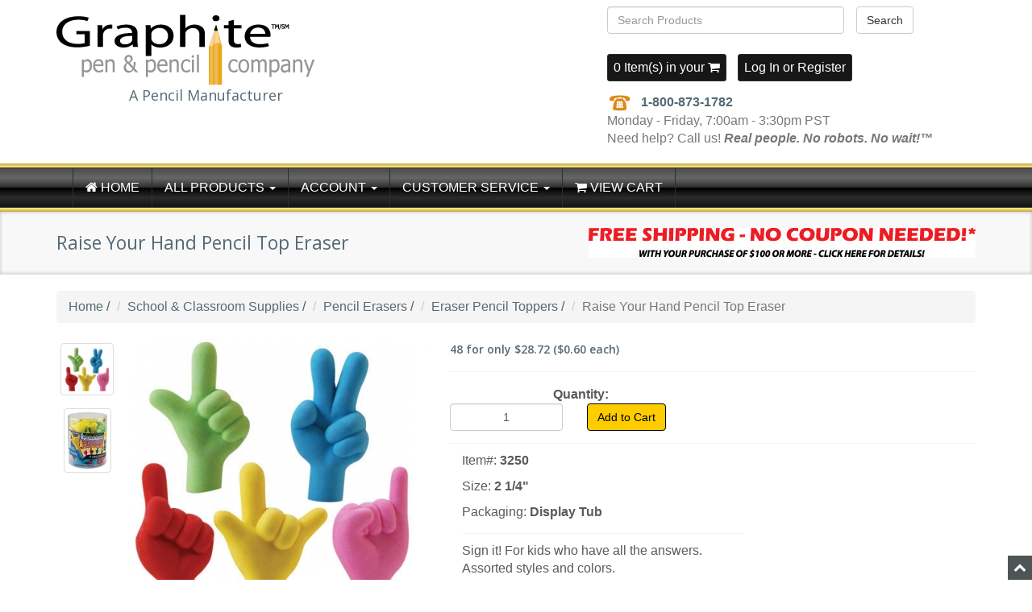

--- FILE ---
content_type: text/html; charset=utf-8
request_url: https://www.gpencil.com/product/3250.php
body_size: 17317
content:
<!DOCTYPE HTML><html lang="en"><head><title>Raise Your Hand Pencil Top Eraser | Gpencil.com</title><base href="https://www.gpencil.com/Merchant2/"><meta name="description" content="Sign it! For kids who have all the answers. Assorted styles and colors." /><meta property="og:type" content="product"/><meta property="og:url" content="https://www.gpencil.com/product/3250.php"/><meta property="og:title" content="Raise Your Hand Pencil Top Eraser | Gpencil.com"/><meta property="og:description" content="Sign it! For kids who have all the answers. Assorted styles and colors. - 48 For Only $28.72!"/><meta property="og:image" content="https://www.gpencil.com/Merchant2/graphics/00000001/3250.jpg"/><meta property="og:site_name" content="Gpencil.com"/><meta property="fb:app_id" content="292658517431868"/><link type="text/css" media="all" rel="stylesheet" href="css/00000001/bootstrap.min.css?T=b7137c36" data-resource-group="css_list" data-resource-code="bootstrap" /><link type="text/css" media="all" rel="stylesheet" href="css/00000001/font-awesome.css?T=33904883" data-resource-group="css_list" data-resource-code="fontawesome" /><link type="text/css" media="all" rel="stylesheet" href="css/00000001/style.css?T=de13ec0d" data-resource-group="css_list" data-resource-code="style" /><link type="text/css" media="all" rel="stylesheet" href="css/00000001/mailchimp.css?T=22e683dc" data-resource-group="css_list" data-resource-code="mailchimp" /><link type="text/css" media="all" rel="stylesheet" href="css/00000001/readytheme.css?T=804a33fa" data-resource-group="css_list" data-resource-code="readytheme" /><link rel="preconnect" crossorigin href="//www.google-analytics.com" data-resource-group="css_list" data-resource-code="preconnect-google-analytics" /><link rel="preconnect" crossorigin href="https://www.googletagmanager.com" data-resource-group="css_list" data-resource-code="preconnect-google-tag-manager" /><script type="text/javascript">
var json_url = "https:\/\/www.gpencil.com\/Merchant2\/json.mvc\u003F";
var json_nosessionurl = "https:\/\/www.gpencil.com\/Merchant2\/json.mvc\u003F";
var Store_Code = "G";
</script>
<script type="text/javascript" src="https://www.gpencil.com/Merchant2/clientside.mvc?T=373b261a&amp;Filename=ajax.js" integrity="sha512-hBYAAq3Edaymi0ELd4oY1JQXKed1b6ng0Ix9vNMtHrWb3FO0tDeoQ95Y/KM5z3XmxcibnvbVujqgLQn/gKBRhA==" crossorigin="anonymous"></script>
<script type="text/javascript">
var MMThemeBreakpoints =
[
{
"code":	"mobile",
"name":	"Mobile",
"start":	{
"unit": "px",
"value": ""
}
,
"end":	{
"unit": "em",
"value": "39.999"
}
}
,{
"code":	"tablet",
"name":	"Tablet",
"start":	{
"unit": "px",
"value": ""
}
,
"end":	{
"unit": "em",
"value": "59.999"
}
}
];
</script>
<script type="text/javascript" src="https://www.gpencil.com/Merchant2/clientside.mvc?T=373b261a&amp;Filename=runtime_ui.js" integrity="sha512-ZIZBhU8Ftvfk9pHoUdkXEXY8RZppw5nTJnFsMqX+3ViPliSA/Y5WRa+eK3vIHZQfqf3R/SXEVS1DJTjmKgVOOw==" crossorigin="anonymous"></script>
<script type="text/javascript" src="https://www.gpencil.com/Merchant2/clientside.mvc?T=373b261a&amp;Module_Code=cmp-cssui-searchfield&amp;Filename=runtime.js" integrity="sha512-GT3fQyjPOh3ZvhBeXjc3+okpwb4DpByCirgPrWz6TaihplxQROYh7ilw9bj4wu+hbLgToqAFQuw3SCRJjmGcGQ==" crossorigin="anonymous"></script>
<script type="text/javascript">
var MMSearchField_Search_URL_sep = "https:\/\/www.gpencil.com\/SRCH.php\u003FSearch=";
(function( obj, eventType, fn )
{
if ( obj.addEventListener )
{
obj.addEventListener( eventType, fn, false );
}
else if ( obj.attachEvent )
{
obj.attachEvent( 'on' + eventType, fn );
}
})( window, 'mmsearchfield_override', function()
{
MMSearchField.prototype.onMenuAppendHeader = function(){return null;}MMSearchField.prototype.onMenuAppendItem = function( data ){var span;span = newElement( 'span', null, null, null );span.innerHTML = data;return span;}MMSearchField.prototype.onMenuAppendStoreSearch = function( search_value ){var item;item = newElement( 'div', { 'class': 'mm_searchfield_menuitem mm_searchfield_menuitem_storesearch' }, null, null );item.element_text = newTextNode( 'Search store for product "' + search_value + '"', item );return item;}MMSearchField.prototype.onFocus = function( e ) { ; };MMSearchField.prototype.onBlur = function( e ) { ; };
} );
</script>
<meta http-equiv="Content-Type" content="text/html;charset=utf-8" /><meta charset="utf-8" /><meta http-equiv="X-UA-Compatible" content="IE=edge"><meta name="viewport" content="width=device-width, initial-scale=1.0" /><meta name="ahrefs-site-verification" content="0aec135384aead53792bff627cce0caae0fd00ecb6e2fd41663568feed8c48d8"><link href="//fonts.googleapis.com/css?family=Open+Sans:400,600" rel="stylesheet" /><!-- HTML5 Support for IE --><!--[if lt IE 9]><script src="js/ie8.js"></script><style type="text/css">.gradient-black{background:#4c4c4c !important;}</style><![endif]--><link rel="canonical" href="https://www.gpencil.com/product/3250.php" /><link href="https://www.gpencil.com/Merchant2/css/00000001/pm_easy_review.css" rel="stylesheet"><script src="https://ajax.googleapis.com/ajax/libs/jquery/3.6.0/jquery.min.js"></script><script src="https://ajax.googleapis.com/ajax/libs/jqueryui/1.13.1/jquery-ui.min.js"></script><link type="text/css" media="all" rel="stylesheet" integrity="sha256-lWOXBr8vqpiy3pliCN1FmPIYkHdcr8Y0nc2BRMranrA= sha384-0K5gx4GPe3B0+RaqthenpKbJBAscHbhUuTd+ZmjJoHkRs98Ms3Pm2S4BvJqkmBdh sha512-wrhf+QxqNNvI+O73Y1XxplLd/Bt2GG2kDlyCGfeByKkupyZlAKZKAHXE2TM9/awtFar6eWl+W9hNO6Mz2QrA6Q==" crossorigin="anonymous" href="https://www.gpencil.com/Merchant2/json.mvc?Store_Code=G&amp;Function=CSSResource_Output&amp;CSSResource_Code=mm-theme-styles&T=2d024ace" data-resource-group="modules" data-resource-code="mm-theme-styles" /><script type="text/javascript" src="scripts/00000001/mailchimp.js?T=1046acf2" data-resource-group="head_tag" data-resource-code="mailchimp"></script><script id="mcjs" data-resource-group="head_tag" data-resource-code="mailchimp_tracker">!function(c,h,i,m,p){m=c.createElement(h),p=c.getElementsByTagName(h)[0],m.async=1,m.src=i,p.parentNode.insertBefore(m,p)}(document,"script","https://chimpstatic.com/mcjs-connected/js/users/69e2d2467374c8c707f85a651/2a63858a24f0581c66b644e7c.js");</script><script data-resource-group="head_tag" data-resource-code="GTM-head-tag">(function(w,d,s,l,i){w[l]=w[l]||[];w[l].push({'gtm.start':new Date().getTime(),event:'gtm.js'});var f=d.getElementsByTagName(s)[0],j=d.createElement(s),dl=l!='dataLayer'?'&l='+l:'';j.async=true;j.src='https://www.googletagmanager.com/gtm.js?id='+i+dl;f.parentNode.insertBefore(j,f);})(window,document,'script','dataLayer','GTM-PH2WVHGT');</script><script data-resource-group="head_tag" data-resource-code="GTM-dataLayer">
var dataLayer = dataLayer || [];
dataLayer.push({
canonicalUri: '\/product\/3250.php',
canonicalUrl: 'https:\/\/www.gpencil.com\/product\/3250.php',
category: {
code: 'EPTOP',
name: 'Eraser Pencil Toppers'
},
global: {
action: '',
basket: {
basketId: '17271289',
custId: '0'
},
categoryCode: 'EPTOP',
function: '',
moduleFunction: '',
productCode: '3250',
screen: 'PROD',
uiException: ''
},
page: {
code: 'PROD',
name: 'Product Display'
},
product: {
code: '3250',
name: 'Raise Your Hand Pencil Top Eraser',
sku: ''
}
});
window.addEventListener('DOMContentLoaded', () => {
document.querySelectorAll('form').forEach(form => {
if (form.getAttribute('name')?.length) {
return;
}
const identifier = form.elements?.Action?.value ?? form.dataset?.hook ?? form.querySelector('legend')?.innerText;
if (identifier?.length) {
form.name = identifier;
}
});
});
window.addEventListener('DOMContentLoaded', () => {
let timeoutId;
const debouncedSearch = (e) => {
clearTimeout(timeoutId);
timeoutId = setTimeout(() => {
const search_term = e?.target?.value;
if (!search_term?.length) {
return;
}
dataLayer.push({
event: 'search',
search_term
});
}, 500);
};
const searchInputs = document.querySelectorAll('input[name="Search"]');
searchInputs.forEach(input => {
input.addEventListener('input', debouncedSearch)
});
});
class MMXPromotionTracker {
constructor() {
window.addEventListener('DOMContentLoaded', () => {
this.init();
});
}
init() {
this.promotions = document.querySelectorAll('[data-flex-item]');
if (!this.promotions.length) {
return;
}
this.promotionObserver = new IntersectionObserver((entries) => {
this.observedCallback(entries);
}, {threshold: [0.75]});
this.promotions.forEach((promotion, i) => {
this.promotionObserver.observe(promotion);
promotion.addEventListener('click', (e) => {
this.promotionClicked(promotion, e);
});
});
}
promotionClicked(promotion, e){
let clickedLink = false;
let products = [];
let clickedHero;
e.composedPath().forEach(item => {
if (item.nodeName === 'A' || (item.nodeName === 'MMX-HERO' && item.dataset?.href?.length)) {
clickedLink = true;
}
if (item.nodeName === 'MMX-HERO') {
clickedHero = item;
} else if (item.nodeName === 'MMX-PRODUCT-CAROUSEL') {
const clickedProductIndex = [...item.shadowRoot.querySelectorAll('mmx-hero[slot="hero_slide"]')].findIndex(heroSlide => heroSlide === clickedHero);
products = [item?.products[clickedProductIndex]];
} else if (item.nodeName === 'MMX-FEATURED-PRODUCT') {
products = [item?.product];
}
});
if (clickedLink) {
this.trackPromotion('select_promotion', promotion, products);
}
};
trackPromotion(event, item, products = []) {
dataLayer.push({ ecommerce: null });
dataLayer.push({
event,
ecommerce: {
creative_name: item.getAttribute('data-flex-item'),
creative_slot: [...this.promotions].findIndex(promotion => promotion === item) + 1,
items: this.productsToEcommerceItems(products),
promotion_id: item.getAttribute('data-flex-component')
}
});
};
observedCallback(entries) {
entries.forEach((entry, entryIndex) => {
if (!entry.isIntersecting) {
return;
}
this.trackPromotion('view_promotion', entry.target, entry.target?.products);
});
};
productsToEcommerceItems(products = []) {
if (!products?.length) {
return [];
}
return products.map((item, i) => {
return {
item_id: item.code,
item_name: item.name,
item_sku: item?.sku,
index: i,
price: item.price,
discount: item.base_price - item.price,
quantity: 1
}
});
}
}
new MMXPromotionTracker();
dataLayer.push({ ecommerce: null });
dataLayer.push({
event: 'view_item',
ecommerce: {
currency: 'USD',
value: '28.72',
items: [
{
item_id: '3250',
item_sku: '',
item_name: 'Raise Your Hand Pencil Top Eraser',
price: '28.72',
discount: '0',
index: 0,
item_brand: '',
}
]
}
});
class ProductTracker {
options = {
additionalPriceSelector: '#price-value-additional, #js-additional-price, #js-price-value-additional',
adprButtonSelector: '[data-hook="add-to-cart"], #js-add-to-cart',
adprFormSelector: 'form[name="add"], #js-purchase-product',
atwlButtonSelector: '[value="Add To Wish List" i], .t-product-layout-purchase__add-to-wish, #add-to-wishlist-wrap, [data-hook="add-to-wish-list"], .product-details__wish-list',
priceSelector: '#price-value, #js-price-value'
};
constructor(options = {}) {
this.options = {
...this.options,
...options
};
window.addEventListener('DOMContentLoaded', () => {
this.init();
});
}
init() {
this.adprForm = this.options?.adprForm ?? document.querySelector(this.options.adprFormSelector);
this.adprButton = this.options?.adprButton ?? document.querySelector(this.options.adprButtonSelector);
this.atwlButton = this.options?.atwlButton ?? document.querySelector(this.options.atwlButtonSelector);
this.price = this.options?.price ?? document.querySelector(this.options.priceSelector);
this.additionalPrice = this.options?.additionalPrice ?? document.querySelector(this.options.additionalPriceSelector);
if (this.adprForm?.nodeName !== 'FORM') {
return;
}
this.listenForAddToCart();
this.listenForAddToWishlist()
}
listenForAddToCart() {
this.adprForm?.addEventListener('click', (e) => {
if (e.target !== this.adprButton) {
return;
}
this.trackAddTo('cart');
}, { capture: true });
}
listenForAddToWishlist() {
this.atwlButton?.addEventListener('click', () => {
this.trackAddTo('wishlist');
});
}
trackAddTo(event) {
const viewItem = dataLayer.find(item => item?.event === 'view_item');
if (!this.adprForm.checkValidity() || viewItem?.ecommerce?.items?.length !== 1) {
return;
}
const dataLayerItem = structuredClone(viewItem);
const price = this.currencyToNumber(this.price?.innerText ?? 0);
const additionalPrice = this.currencyToNumber(this.additionalPrice?.innerText ?? 0);
const itemVariant = [...this.adprForm.querySelectorAll('[name*="Product_Attributes"][name*=":value"]:is([type="radio"]:checked, select)')].map(input => input.value).join(', ');
dataLayer.push({ ecommerce: null });
dataLayerItem.event = `add_to_${event}`;
dataLayerItem.ecommerce.value = price;
dataLayerItem.ecommerce.items[0].price = additionalPrice > 0 ? additionalPrice : price;
dataLayerItem.ecommerce.items[0].discount = additionalPrice > 0 ? this.currencyToNumber(additionalPrice - price) : 0;
dataLayerItem.ecommerce.items[0].quantity = this.adprForm.elements.Quantity.value;
dataLayerItem.ecommerce.items[0].item_variant = itemVariant;
dataLayer.push(dataLayerItem);
return dataLayerItem;
}
currencyToNumber(value) {
return Number(Number(String(value).replace(/[^\d.-]/g, '')).toFixed(2));
}
}
new ProductTracker();
</script><script async data-resource-group="head_tag" data-resource-code="facebook_global_tracking">!function(f,b,e,v,n,t,s){if(f.fbq)return;n=f.fbq=function(){n.callMethod?n.callMethod.apply(n,arguments):n.queue.push(arguments)};if(!f._fbq)f._fbq=n;n.push=n;n.loaded=!0;n.version='2.0';n.queue=[];t=b.createElement(e);t.async=!0;t.src=v;s=b.getElementsByTagName(e)[0];s.parentNode.insertBefore(t,s)}(window, document,'script','https://connect.facebook.net/en_US/fbevents.js');fbq('init', '839895044638063');fbq('track', 'PageView');</script><script type="text/javascript" src="https://www.gpencil.com/Merchant2/clientside.mvc?T=373b261a&amp;Filename=runtime.js" integrity="sha512-EiU7WIxWkagpQnQdiP517qf12PSFAddgl4rw2GQi8wZOt6BLZjZIAiX4R53VP0ePnkTricjSB7Edt1Bef74vyg==" crossorigin="anonymous"></script><script type="text/javascript" src="https://www.gpencil.com/Merchant2/clientside.mvc?T=373b261a&amp;Filename=MivaEvents.js" integrity="sha512-bmgSupmJLB7km5aCuKy2K7B8M09MkqICKWkc+0w/Oex2AJv3EIoOyNPx3f/zwF0PZTuNVaN9ZFTvRsCdiz9XRA==" crossorigin="anonymous"></script><script type="text/javascript" src="https://www.gpencil.com/Merchant2/clientside.mvc?T=373b261a&amp;Filename=AttributeMachine.js" integrity="sha512-e2qSTe38L8wIQn4VVmCXg72J5IKMG11e3c1u423hqfBc6VT0zY/aG1c//K/UjMA6o0xmTAyxRmPOfEUlOFFddQ==" crossorigin="anonymous"></script><script>AttributeMachine.prototype.Generate_Discount = function( discount ){var discount_div;discount_div	= document.createElement( 'div' );discount_div.innerHTML	= discount.descrip + ': ' + discount.formatted_discount;return discount_div;}AttributeMachine.prototype.Generate_Swatch = function (product_code, attribute, option) {var swatch = document.createElement('li'),span = document.createElement('span'),img = document.createElement('img');img.src = option.image;span.setAttribute('class', 'thumbnail');swatch.appendChild(span);span.appendChild(img);return swatch;}</script><script type="text/javascript" src="https://www.gpencil.com/Merchant2/clientside.mvc?T=373b261a&amp;Filename=ImageMachine.js" integrity="sha512-luSn6atUPOw8U8HPV927zNVkcbbDcvbAlaSh/MEWznSCrOzPC2iQVeXSwLabEEn43FBmR6lKN0jhsWKmJR4n1Q==" crossorigin="anonymous"></script><script>ImageMachine.prototype.ImageMachine_Generate_Thumbnail = function(thumbnail_image, main_image, closeup_image, type_code) {var thumbnail, span, img;thumbnail = document.createElement('li');span = document.createElement('span');thumbnail.setAttribute('class', 'thumbnail');thumbnail.appendChild(span);if (typeof(thumbnail_image) == 'string' && thumbnail_image.length > 0) {img = document.createElement('img');img.src = thumbnail_image;thumbnail.appendChild(img);};return thumbnail;};</script></head><body id="JS_PROD" class="PROD"><div id="site-container" itemscope itemtype="http://schema.org/Product"><header><div class="container"><div class="row"><!--[if lt IE 9]> <div class="alert alert-warning message center"><p>You are using an <strong>outdated and insecure</strong> web browser which is not compatible with todays security standards. You will not be able to complete the checkout process on this website.</p><p>For your security, please <a href="http://browsehappy.com/" onclick="_gaq.push(['_trackEvent', 'Click', 'Outdated Web Browser', 'Visit Browse Happy']);" target="_blank" rel="nofollow">upgrade your browser now</a>. You may also call 1-800-873-1782 to place your order by phone.</p></div> <![endif]--><div class="col-md-5 col-sm-5"> <div class="logo"><a href="https://www.gpencil.com/"><img src="../images/logo.png" alt="Graphite Pen &amp; Pencil Co." /></a><p id="header-tagline" class="hidden-xs">A Pencil Manufacturer</p><!-- <p style="text-align: center">We produce our pencils with high-quality components sourced globally and domestically right here in the USA!</p> --></div></div><div class="col-md-5 col-sm-7 col-md-offset-2"><form method="post" action="https://www.gpencil.com/Merchant2/merchant.mvc?Screen=SRCH" class="form clearfix" role="form"><input type="hidden" name="Store_Code" value="G" /><input type="hidden" name="srch_all" value="1"><input type="hidden" name="Category_Search" value="1"><input type="hidden" name="sort" value="best"><div class="row"><div class="form-group col-xs-8"><input type="text" name="Search" value="" id="search" class="form-control" placeholder="Search Products" /></div><button type="submit" class="btn btn-default">Search</button></div></form><div class="hlinks hidden-xs"><span><a href="https://www.gpencil.com/Merchant2/merchant.mvc?Screen=BASK&amp;Store_Code=G">0 Item(s) in your <i class="icon-shopping-cart"></i></a></span><span class="lr"><a href="#login" role="button" data-toggle="modal">Log In</a> or <a href="https://www.gpencil.com/Merchant2/merchant.mvc?Store_Code=G&amp;Screen=ACNT" role="button">Register</a></span></div><p><img src="graphics/00000001/phone.gif" width="30" height="23" alt="Phone Info"> &nbsp; <strong><a href="tel:18008731782" onclick="_gaq.push(['_trackEvent','Click/Touch','Call Tracking','3250']);">1-800-873-1782</a></strong><br><span class="hidden-xs">Monday - Friday, 7:00am - 3:30pm PST <br>Need help? Call us! <strong><em>Real people. No robots. No wait!™</em></strong></span></p></div></div></div></header><!-- end header --><div id="login" class="modal fade"><div class="modal-dialog"><div class="modal-content"><div class="modal-header"><button type="button" class="close" data-dismiss="modal" aria-hidden="true">×</button><h4>Log In</h4></div><div class="modal-body"><div class="form"><form method="post" action="https://www.gpencil.com/Merchant2/merchant.mvc?Screen=PROD" autocomplete="off" class="form-horizontal"><input type="hidden" name="Action" value="LOGN" /><input type="hidden" name="Store_Code" value="G" /><input type="hidden" name="Product_Code" value="3250"><div class="form-group"><label for="Customer_LoginEmail" class="control-label col-md-3">Email Address:</label><div class="col-md-9"><input type="email" name="Customer_LoginEmail" value="" id="Customer_LoginEmail" class="form-control" autocomplete="off" /></div></div><div class="form-group"><label for="Customer_Password" class="control-label col-md-3">Password:</label><div class="col-md-9"><input type="password" name="Customer_Password" id="Customer_Password" class="form-control" /></div></div><div class="form-group"><div class="col-md-9 col-md-offset-3"><button type="submit" class="btn btn-default">Log In</button><button type="reset" class="btn btn-default">Reset</button></div></div></form><p class="text-right"><small><a href="https://www.gpencil.com/Merchant2/merchant.mvc?Store_Code=G&amp;Screen=FPWD" title="Forgot your password? Click Here">Forgot your password?</a></small></p></div></div><div class="modal-footer"><button type="button" class="btn btn-default pull-left" data-dismiss="modal">Close</button><p>Dont have account? <a href="https://www.gpencil.com/Merchant2/merchant.mvc?Store_Code=G&amp;Screen=ACNT">Register Here</a></p></div></div></div></div><!-- end #login [modal] --><!--<br><p style="color:red;font-size:1.75em;text-align:center;"><strong>🎄 <u>ATTENTION</u>: Our Customer Service Representatives and Order Fulfillment Services will be unavailable from Dec. 22, 2025 through Jan. 2, 2026 — Happy Holidays! 🎄</strong></p><br>--><div class="gradient-gold-top"></div><div class="navbar bs-docs-nav gradient-black" role="banner">	<div class="container"><div class="navbar-header"><button class="navbar-toggle" type="button" data-toggle="collapse" data-target=".bs-navbar-collapse"><span class="sr-only">Toggle navigation</span><span class="icon-bar"></span><span class="icon-bar"></span><span class="icon-bar"></span></button></div><nav class="collapse navbar-collapse bs-navbar-collapse" role="navigation"><ul class="nav navbar-nav"><li><a href="https://www.gpencil.com/"><i class="icon-home"></i> Home</a></li><li class="dropdown"><a href="#" class="dropdown-toggle" data-toggle="dropdown">All Products <b class="caret"></b></a><ul class="dropdown-menu"><li class="level-1"><a href="https://www.gpencil.com/category/personalized-promotional-pencils.php">Personalized Pencils</a></li><li class="level-1"><a href="https://www.gpencil.com/category/golf-pencils.php">Golf Pencils</a></li><li class="level-1"><a href="https://www.gpencil.com/category/carpenter-pencils.php">Carpenter Pencils</a></li><li class="level-1"><a href="https://www.gpencil.com/category/personalized-promotional-pens.php">Promotional Pens</a></li><li class="level-1"><a href="https://www.gpencil.com/category/KSS.php">School &amp; Classroom Supplies</a></li><li class="level-2"><a href="https://www.gpencil.com/category/note-books.php">Note Books</a></li><li class="level-2"><a href="https://www.gpencil.com/category/filler-paper.php">Filler Paper</a></li><li class="level-2"><a href="https://www.gpencil.com/category/dry-erase.php">Dry Erase</a></li><li class="level-2"><a href="https://www.gpencil.com/category/binders-folders.php">3-Ring Binders &amp; Folders</a></li><li class="level-2"><a href="https://www.gpencil.com/category/ball-point-pens.php">Ball Point Pens</a></li><li class="level-2"><a href="https://www.gpencil.com/category/NPENS.php">Novelty Pens</a></li><li class="level-2"><a href="https://www.gpencil.com/category/E.php">Pencil Erasers</a></li><li class="level-3"><a href="https://www.gpencil.com/category/CE.php">Novelty Erasers</a></li><li class="level-3"><a href="https://www.gpencil.com/category/EPTOP.php">Eraser Pencil Toppers</a></li><li class="level-2"><a href="https://www.gpencil.com/category/PGRIP.php">Pencil Grips</a></li><li class="level-2"><a href="https://www.gpencil.com/category/CPS.php">Pencil Sharpeners</a></li><li class="level-2"><a href="https://www.gpencil.com/category/pencil-toppers.php">Pencil Toppers</a></li><li class="level-2"><a href="https://www.gpencil.com/category/CMP.php">Note Pads</a></li><li class="level-2"><a href="https://www.gpencil.com/category/CRULE.php">Rulers</a></li><li class="level-2"><a href="https://www.gpencil.com/category/COLOR.php">Coloring</a></li><li class="level-2"><a href="https://www.gpencil.com/category/MISC.php">Accessories &amp; Supplies</a></li><li class="level-1"><a href="https://www.gpencil.com/category/bulk-pencils.php">Bulk Pencils - Blank</a></li><li class="level-1"><a href="https://www.gpencil.com/category/fun-pencils.php">Fun Pencils - Designs</a></li><li class="level-1"><a href="https://www.gpencil.com/category/MPD.php">Motivational School Pencils</a></li><li class="level-1"><a href="https://www.gpencil.com/category/sharpened-testing-pencils.php">Sharpened Testing Pencils</a></li><li class="level-1"><a href="https://www.gpencil.com/category/MPLEAD.php">Mechanical Pencils &amp; Refills</a></li><li class="level-1"><a href="https://www.gpencil.com/category/cheap_pencils_pens.php">Cheap Pencils - Misprints</a></li></ul></li><li class="dropdown"><a href="#" class="dropdown-toggle" data-toggle="dropdown">Account <b class="caret"></b></a><ul class="dropdown-menu"><li><a href="https://www.gpencil.com/LOGN.php">Sign In/Register</a></li><li><a href="https://www.gpencil.com/Merchant2/merchant.mvc?Store_Code=G&amp;Screen=WLST">Wish Lists</a></li><li><a href="https://www.gpencil.com/ORHL.php">Order Status</a></li></ul></li><li class="dropdown"><a href="#" class="dropdown-toggle" data-toggle="dropdown">Customer Service <b class="caret"></b></a><ul class="dropdown-menu"><li><a href="https://www.gpencil.com/CTUS.php">Contact Us</a></li><li><a href="https://www.gpencil.com/ABUS.php">About Us</a></li><li><a href="https://www.gpencil.com/SARP.php">Shipping &amp; Returns</a></li><li><a href="https://www.gpencil.com/PRPO.php">Privacy Policy</a></li><li><a href="https://www.gpencil.com/FAQS.php">FAQs</a></li><li><a href="https://www.gpencil.com/lottery.php">Lottery Pencils</a></li></ul></li><li><a href="https://www.gpencil.com/BASK.php"><i class="icon-shopping-cart"></i> View Cart</a></li></ul></nav></div></div><div class="gradient-gold-bottom"></div><!-- end .navbar --><div class="items"><div class="page-head"><div class="container"><div class="row"><div class="col-md-12"><a href="https://www.gpencil.com/free-shipping.php"><img class="img-responsive pull-right" src="graphics/00000001/GPC-Free-Shipping-Banner.jpg" alt="Free Shipping via UPS&reg; Ground" /></a><h1>Raise Your Hand Pencil Top Eraser</h1></div></div></div></div><div class="content"><div class="container"><div class="row"><div class="col-md-12"><ul class="breadcrumb"><li><a href="https://www.gpencil.com/">Home</a> <span class="divider">/</span></li><li><a href="https://www.gpencil.com/category/KSS.php">School &amp; Classroom Supplies</a> <span class="divider">/</span></li><li><a href="https://www.gpencil.com/category/E.php">Pencil Erasers</a> <span class="divider">/</span></li><li><a href="https://www.gpencil.com/category/EPTOP.php">Eraser Pencil Toppers</a> <span class="divider">/</span></li><li class="active">Raise Your Hand Pencil Top Eraser</li></ul><div class="product-main"> <div class="row"><div class="col-md-5"> <div class="product-images">	<ul id="thumbnails" class="thumbnails col-md-2 col-sm-2"></ul><div class="product-image col-md-10 col-sm-10"><img src="graphics/en-US/cssui/blank.gif" alt="Raise Your Hand Pencil Top Eraser" title="Raise Your Hand Pencil Top Eraser" id="main_image" class="aligncenter img-responsive" /></div></div><hr /><div class="col-md-12"> <style>
/* review stars */
#epSummary .pmStars, #etSummary .pmStars, .esSummary .pmStars, .epRating .pmStars, .etRating .pmStars, .randomStars .pmStars { --percent: calc(var(--rating) / 5 * 100%); --star-size: 18px; --star-color: transparent; --star-background: #FFD700; display: inline; font-size: var(--star-size); font-family: sans serif; line-height:100%; }	#epSummary .pmStars::before, #etSummary .pmStars::before, .esSummary .pmStars::before, .epRating .pmStars::before, .etRating .pmStars::before, .randomStars .pmStars::before { content: '★★★★★'; background: linear-gradient(90deg, var(--star-background) var(--percent), var(--star-color) var(--percent)); -webkit-background-clip: text; -webkit-text-fill-color: transparent; }	</style>
<style>
#erWriteReviewContainer .ui-dialog, #erEmailConfirmationContainer .ui-dialog, #erReviewConfirmationContainer .ui-dialog { box-shadow: 0px 0px 10px 0px rgba(0, 0, 0, .5); background-color:#FAFAFA; position: absolute; }
#erWriteReviewContainer .ui-front, #erEmailConfirmationContainer .ui-front, #erReviewConfirmationContainer .ui-front { z-index:1003; }
#erWriteReviewContainer .ui-dialog .ui-dialog-titlebar, #erEmailConfirmationContainer .ui-dialog .ui-dialog-titlebar, #erReviewConfirmationContainer .ui-dialog .ui-dialog-titlebar { color:#FDFDFD; background-color:#171717; padding: .4em 1em; position: relative; text-align:center; }
#erWriteReviewContainer .ui-dialog .ui-dialog-titlebar-close, #erEmailConfirmationContainer .ui-dialog .ui-dialog-titlebar-close, #erReviewConfirmationContainer .ui-dialog .ui-dialog-titlebar-close { display:none; }
#erWriteReviewContainer .ui-widget-header, #erEmailConfirmationContainer .ui-widget-header, #erReviewConfirmationContainer .ui-widget-header { font-weight: 600; }
#erWriteReviewContainer .ui-dialog-title, #erEmailConfirmationContainer .ui-dialog-title, #erReviewConfirmationContainer .ui-dialog-title { margin: .1em 0; white-space: nowrap; width: 90%; overflow: hidden; text-overflow: ellipsis; }
#erWriteReviewContainer .ui-dialog-content, #erEmailConfirmationContainer .ui-dialog-content, #erReviewConfirmationContainer .ui-dialog-content { color:#444444; position: relative; overflow: visible; }
#erWriteReviewContainer .ui-dialog .ui-dialog-buttonpane, #erEmailConfirmationContainer .ui-dialog .ui-dialog-buttonpane, #erReviewConfirmationContainer .ui-dialog .ui-dialog-buttonpane { position: relative; overflow: visible; text-align: center; margin: 10px 0; }
#erWriteReviewContainer .ui-button, #erEmailConfirmationContainer .ui-button, #erReviewConfirmationContainer .ui-button { display: inline-block; position: relative; line-height: normal; margin-right: .1em; cursor: pointer; vertical-align: middle; text-align: center; overflow: visible; }
#erWriteReviewContainer .ui-button .ui-button-text, #erEmailConfirmationContainer .ui-button .ui-button-text, #erReviewConfirmationContainer .ui-button .ui-button-text { display: block; line-height: normal; }
#erWriteReviewContainer .ui-button-text-icon-primary .ui-button-text, #erEmailConfirmationContainer .ui-button-text-icon-primary .ui-button-text, #erReviewConfirmationContainer .ui-button-text-icon-primary .ui-button-text { padding: .4em 1em .4em 2.1em; }
#erWriteReviewContainer .ui-corner-all, #erEmailConfirmationContainer .ui-corner-all, #erWriteReviewContainer .ui-corner-all { border-top-left-radius:4px; border-top-right-radius:4px; border-bottom-left-radius:4px; border-bottom-right-radius:4px; }
#erWriteReviewContainer .ui-draggable .ui-dialog-titlebar, #erEmailConfirmationContainer .ui-draggable .ui-dialog-titlebar, #erReviewConfirmationContainer .ui-draggable .ui-dialog-titlebar { cursor: move; }
#erWriteReviewContainer .ui-draggable-handle, #erEmailConfirmationContainer .ui-draggable-handle, #erReviewConfirmationContainer .ui-draggable-handle { -ms-touch-action: none; touch-action: none; }
#erWriteReviewContainer .ui-helper-clearfix::before, .ui-helper-clearfix:after, #erEmailConfirmationContainer .ui-helper-clearfix::before, .ui-helper-clearfix:after, #erReviewConfirmationContainer .ui-helper-clearfix::before, .ui-helper-clearfix:after { content: ""; display: table; border-collapse: collapse; }
#erWriteReviewContainer .ui-helper-clearfix:after, #erEmailConfirmationContainer .ui-helper-clearfix:after, #erReviewConfirmationContainer .ui-helper-clearfix:after { clear: both; }
#erWriteReviewContainer .ui-widget, #erEmailConfirmationContainer .ui-widget, #erReviewConfirmationContainer .ui-widget { }
#erWriteReviewContainer .ui-widget-content, #erEmailConfirmationContainer .ui-widget-content, #erReviewConfirmationContainer .ui-widget-content { }
#erWriteReviewContainer .ui-widget-overlay { background-color: #888; opacity: .3; filter: Alpha(Opacity=30); position: fixed; top: 0; left: 0; width: 100%; height: 100%; }
#erWriteReviewContainer #erCreateForm { display:none; line-height:normal; font-size:1.0em; }
#erWriteReviewContainer .erSubmitReview { padding:5px; text-align:center; }
#erWriteReviewContainer .erLabel, #erWriteReviewContainer .erValue { padding:5px 0; }
#erWriteReviewContainer .erRow { padding:10px; vertical-align:top; clear:left; }
#erWriteReviewContainer .erErrorLabel { display:inline-block; text-align:center; }
#erWriteReviewContainer input.invalid, #erWriteReviewContainer textarea.invalid, #erWriteReviewContainer span.invalid { border: 1px solid red; }
#erWriteReviewContainer .erLabel { clear:none; }
#erWriteReviewContainer .erValue { width:99%; }
#erWriteReviewContainer .erRequired { font-weight:600; }
#erWriteReviewContainer .erOptional { font-style:normal; }
#erReviewConfirmationContainer #erReviewConfirmation { display:none; padding:10px; }
#erReviewConfirmation .erConfirm { margin: 5px; padding: 0 5px; }
#erEmailConfirmation .erEmailConfirm { margin: 5px 2px; padding: 0 0 0 5px; }
#erWriteReviewContainer .erButton { margin: 0 10px; }
#erWriteReviewContainer .erAge { position:absolute; left: -2400px; overflow:hidden; }
#erEmailConfirmationContainer #erEmailConfirmation { font-size:inherit; }
#erWriteReviewContainer input::placeholder { text-align:center; }
</style>
<style>
#erCreateForm .rating { unicode-bidi: bidi-override; direction: rtl; vertical-align:sub; }
#erCreateForm .rating:not(:checked) > input { position:absolute; top:-9999px; clip:rect(0,0,0,0); }
#erCreateForm .rating:not(:checked) > label { width:1.5em; height:1.5em; padding:0 .1em; white-space:nowrap; cursor:pointer; display:inline-flex; clip-path:polygon(50% 0%, 66% 32%, 100% 38%, 78% 64%, 83% 100%, 50% 83%, 17% 100%, 22% 64%, 0 38%, 34% 32%); background-color:#A2A3A0; transition:all .5s ease 0s; }
#erCreateForm .rating:not(:checked) > label::before { content:""; background-size:205% 100%; background-position:0 0; clip-path:polygon(50% 0%, 66% 32%, 100% 38%, 78% 64%, 83% 100%, 50% 83%, 17% 100%, 22% 64%, 0 38%, 34% 32%); }
#erCreateForm .rating > input:checked ~ label { width:1.5em; height:1.5em; background-color:#FFD700; }
#erCreateForm .rating:not(:checked) > label:hover, #erCreateForm .rating:not(:checked) > label:hover ~ label { background-color:#FFD700; }
#erCreateForm .rating > input:checked + label:hover, #erCreateForm .rating > input:checked + label:hover ~ label, #erCreateForm .rating > input:checked ~ label:hover, #erCreateForm .rating > input:checked ~ label:hover ~ label, #erCreateForm .rating > label:hover ~ input:checked ~ label { width:1.5em; height:1.5em; padding:0 .1em; white-space:nowrap; cursor:pointer; color:#A2A3A0; display:inline-flex; clip-path:polygon(50% 0%, 66% 32%, 100% 38%, 78% 64%, 83% 100%, 50% 83%, 17% 100%, 22% 64%, 0 38%, 34% 32%); background-color:#FFD700; }
#erCreateForm .rating > label:active { position:relative; top:2px; left:2px; }
</style>
<!-- Easy Review: product review-inline CSS -->
<style>
/* bar color fill */
span.bar span { display:block; background: #FFD700; height:8px; white-space: nowrap; height: 100%; }
span.bar.five span { width:0% }
span.bar.four span { width:0% }
span.bar.three span { width:0% }
span.bar.two span { width:0% }
span.bar.one span { width:0% }
</style>
<!-- Easy Review: product review container -->
<div class="epContainer">
<div class="epHead clearfix">
<div id="epCreate"><button type="button" class="erButton button" id="erCreateButton">Write a Review</button></div>
<div id="epSummary">
<span class="epNone">No reviews yet.</span>
</div>
</div>
</div>
</div></div><div class="col-md-7"> <meta itemprop="url" href="https://www.gpencil.com/product/3250.php" /><h5><span itemprop="offers" itemscope itemtype="http://schema.org/Offer"><meta itemprop="itemCondition" itemtype="http://schema.org/OfferItemCondition" content="http://schema.org/NewCondition"/><meta itemprop="availability" content="http://schema.org/InStock"/><strong>48</strong> for only <strong><span itemprop="priceCurrency" content="USD"></span><span itemprop="price" id="price-value" content="28.72"></span>$28.72</strong></span>($0.60 each)</h5><div id="product-discounts"></div><hr /><form method="post" action="https://www.gpencil.com/Merchant2/merchant.mvc?Screen=BASK" class="form-horizontal" role="form"><input type="hidden" name="Old_Screen" value="PROD" /><input type="hidden" name="Old_Search" value="" /><input type="hidden" name="Action" value="ADPR" /><input type="hidden" name="Store_Code" value="G" /><input type="hidden" name="Product_Code" value="3250" /><input type="hidden" name="Category_Code" value="EPTOP" /><input type="hidden" name="Offset" value="" /><input type="hidden" name="AllOffset" value="" /><input type="hidden" name="CatListingOffset" value="" /><input type="hidden" name="RelatedOffset" value="" /><input type="hidden" name="SearchOffset" value="" /><div id="swatches" class="swatches"></div><div class="product-attributes"></div><div class="form-group"><label for="product-quantity" title="Quantity" class="col-md-4 col-xs-3 control-label">Quantity:</label><div class="clearfix visible-xs visible-sm"></div><div class="col-md-3 col-xs-3"><input type="text" name="Quantity" value="1" id="product-quantity" class="form-control text-center" /></div><div class="col-md-5 col-xs-6"><button class="btn btn-primary" type="submit">Add to Cart</button></div></div></form><hr /><div class="col-md-7 col-sm-7"> <p class="product-code">Item#: <strong><span itemprop="mpn">3250</span></strong></p> <p> Size: <strong>2 1/4&quot;</strong></p><p> Packaging: <strong>Display Tub</strong></p><hr /><div itemprop="description">Sign it! For kids who have all the answers. Assorted styles and colors.</div><hr /><!-- AddThis Button BEGIN --><div class="addthis_sharing_toolbox"></div><!-- AddThis Button END --><hr /><img src="graphics/00000001/warning.png" alt="Warning: Choking Hazard - Small Parts. Not for children under 3 years." /></div><div class="col-md-5 col-sm-5"></div> </div></div></div></div> </div></div></div></div><div class="gradient-gold-top"></div><footer><div class="container"><div class="row"><div class="col-sm-12"><div class="row"><div class="col-sm-4"><div class="widget"><h5>Social</h5><hr /><div class="social"><a target="_blank" rel="nofollow" href="https://www.facebook.com/pages/Graphite-Pen-Pencil-Company/127718100747522"><i class="icon-facebook facebook"></i></a><a target="_blank" rel="nofollow" href="https://www.instagram.com/gpencilco/"><i class="icon-instagram instagram"></i></a></div><hr /><i class="icon-home"></i> &nbsp; PO Box 1759, Bishop, CA, 93515<hr /><i class="icon-phone"></i> &nbsp; 1-800-873-1782<hr /><div class="payment-icons"><img src="graphics/00000001/images/americanexpress.gif" alt="American Express" /><img src="graphics/00000001/images/visa.gif" alt="Visa" /><img src="graphics/00000001/images/mastercard.gif" alt="Mastercard" /><img src="graphics/00000001/images/discover.gif" alt="Discover" /><img src="../images/icons/poplus_s.png" alt="P.O. (Net 30)" /></div><hr /><div class="alignleft"> <script type="text/javascript" src="https://sealserver.trustwave.com/seal.js?code=7f1821220ca511e0b34b005056b201e5"></script> </div> <div class="alignleft"><script type="text/javascript"> //<![CDATA[var tlJsHost = ((window.location.protocol == "https:") ? "https://secure.trust-provider.com/" : "http://www.trustlogo.com/");document.write(unescape("%3Cscript src='" + tlJsHost + "trustlogo/javascript/trustlogo.js' type='text/javascript'%3E%3C/script%3E"));//]]></script><script language="JavaScript" type="text/javascript">TrustLogo("https://sectigo.com/images/seals/sectigo_trust_seal_sm_2x.png", "SECDV", "none");</script>	</div><div class="clearfix"></div></div></div><div class="col-sm-4"><div class="widget"><h5>Choose Quality!</h5><hr /><p><span itemprop="brand" itemscope itemtype="http://schema.org/Organization"><span itemprop="name">Graphite Pen &amp; Pencil Company</span></span> provides quality personalized pencils, promotional pens &amp; custom imprinted golf pencils shipped directly from our manufacturing plant to your door.</p><hr /><p>We offer a massive selection of personalized pencils, custom golf pencils &amp; promotional pens. We also have pencils in bulk for school teachers, golf courses, churches and more. We're glad you found our site and hope you will take a few moments to browse our unique selection.</p></div></div><div class="col-sm-4"><div class="widget"><h5><i class="icon-envelope-alt"></i> Hot Offers - Don't Miss Anything!!!</h5><p>Stay up-to-date with our new products and special promotions. Sign up for our mailing list and get a coupon for your next order!</p><br><p style="font-size:85%;"><i>Discount code may only be used once per customer and cannot be combined with other offers!</i></p><hr /><a class="btn btn-default" href="http://eepurl.com/ucLij" target="_blank">Subscribe</a><div class="clearfix"></div><hr /><div class="two-col"><h5>Site Links</h5><div class="col-left"><ul><li><a href="https://www.gpencil.com/ABUS.php">About Us</a></li><li><a href="https://www.gpencil.com/CTUS.php">Contact Us</a></li><li><a href="https://www.gpencil.com/SARP.php">Shipping &amp; Returns</a></li><li><a href="https://www.gpencil.com/ALLREV.php">Product Reviews</a></li></ul></div><div class="col-right"><ul><li><a href="https://www.gpencil.com/PRPO.php">Privacy Policy</a></li><li><a href="https://www.gpencil.com/FAQS.php">FAQs</a></li><li><a href="https://www.gpencil.com/wholesale-pens-pencils.php">Wholesale Pencils &amp; Pens</a></li><li><a href="https://www.gpencil.com/ALLTEST.php">Company Reviews</a></li></ul></div><div class="clearfix"></div></div></div></div></div><hr /><p class="copy">Copyright &copy; 2026 <span itemprop="manufacturer" itemscope itemtype="http://schema.org/Organization"><span itemprop="name">Graphite Pen &amp; Pencil Company</span></span></p></div></div><div class="clearfix"></div></div></footer><!-- end footer --><span class="totop"><a href="#"><i class="icon-chevron-up"></i></a></span> <!-- end .totop --><!-- jQuery (necessary for Bootstrap's JavaScript plugins) --><script src="https://code.jquery.com/jquery-1.12.4.min.js" integrity="sha384-nvAa0+6Qg9clwYCGGPpDQLVpLNn0fRaROjHqs13t4Ggj3Ez50XnGQqc/r8MhnRDZ" crossorigin="anonymous"></script><!-- Include all compiled plugins (below), or include individual files as needed --><script async src="js/bootstrap.min.js"></script><script async src="js/custom.js"></script><script async type="text/javascript" src="../js/plugins.js"></script><script>$( document ).ready( function(){$.fn.popup = function( url, AMAZON ){var win = window.open( url, 'AMAZON','toolbar=no,location=0,directories=no,status=no,scrollbars=yes,resizable=yes,copyhistory=no,width=750,height=585,screenX=300,screenY=200').focus();} });</script>
<script type="text/javascript">
var Product_Code = '3250';
var Screen = 'PROD';
</script>
<script type="text/javascript">(function(){var ga = document.createElement('script'); ga.type = 'text/javascript'; ga.async = true;ga.src = ('https:' == document.location.protocol ? 'https://ssl' : 'http://www') + '.google-analytics.com/ga.js';var s = document.getElementsByTagName('script')[0]; s.parentNode.insertBefore(ga, s);})();var _gaq = _gaq || [];_gaq.push(['_setAccount', 'UA-710936-1']);_gaq.push(['_trackPageview', '\/product\/3250.php\u003F' ]);</script><script type="text/javascript">$(document).ready(function(){	$('#shipestimate_show').click(function(){_gaq.push(['_trackEvent', 'Click', 'Estimate Shipping', 'Shopping Cart', 0]);});$('a.checkout').click(function(){_gaq.push(['_trackEvent', 'Click', 'Purchase', 'Checkout - Header', 0]);});$('a.btn.btn-danger.checkout').click(function(){_gaq.push(['_trackEvent', 'Click', 'Purchase', 'Checkout - Shopping Cart', 0]);});$('#add_text_top a.btn.btn-default').click(function(){_gaq.push(['_trackEvent', 'Click', 'Add a Custom Imprint', '3250 - Raise Your Hand Pencil Top Eraser']);});$('button#switch-modes.btn.btn-danger').click(function(){_gaq.push(['_trackEvent', 'Click', 'Canvas Switch', '3250 - Raise Your Hand Pencil Top Eraser']);});$('a.btn.btn-default.edit-options').click(function(){_gaq.push(['_trackEvent', 'Click', 'Edit Item Options - Shopping Cart', ' - ']);});$('button.btn-whishlist').click(function(){_gaq.push(['_trackEvent', 'Click', 'Wishlist', 'Add to Cart']);});$('a.btn-whishlist').click(function(){_gaq.push(['_trackEvent', 'Click', 'Wishlist', 'Save to Wishlist', 0]);});});</script><script>(function(w,d,t,r,u){var f,n,i;w[u]=w[u]||[],f=function(){var o={ti:"20103390"};o.q=w[u],w[u]=new UET(o),w[u].push("pageLoad")},n=d.createElement(t),n.src=r,n.async=1,n.onload=n.onreadystatechange=function(){var s=this.readyState;s&&s!=="loaded"&&s!=="complete"||(f(),n.onload=n.onreadystatechange=null)},i=d.getElementsByTagName(t)[0],i.parentNode.insertBefore(n,i)})(window,document,"script","//bat.bing.com/bat.js","uetq");</script><!-- Easy Review: auto-load jQuery begin -->
<script class="pmLoadJQ" type="text/javascript">if (typeof jQuery == 'undefined') { document.write('<script id = "pmJQ" type="text/javascript" charset="UTF-8" src="//ajax.googleapis.com/ajax/libs/jquery/3.6.0/jquery.min.js"><\/script>');console.log('jQuery auto-load!'); }</script>
<!-- Easy Review: auto-load jQuery end -->
<!-- Easy Review: auto-load jQueryUI begin -->
<script class="pmLoadJQUI" type="text/javascript">if (typeof jQuery.ui == 'undefined') { document.write('<script id = "pmJQUI" type="text/javascript" charset="UTF-8" src="//ajax.googleapis.com/ajax/libs/jqueryui/1.13.1/jquery-ui.min.js"><\/script>');console.log('jQueryUI auto-load!'); }</script>
<!-- Easy Review: auto-load jQuery/jQueryUI end -->
<!-- Easy Review: product review form -->
<div id="erWriteReviewContainer">
<form title="Write a review" id="erCreateForm" method="post" action="https://www.gpencil.com/Merchant2/merchant.mvc?" target="_self">
<div class="erRow"><span class="erLabel"><label class="erRequired">Title: </label></span><br /><input type="text" class="erValue" size="60" name="erTitleField" id="erTitleField" placeholder="(required)" /></div>
<div class="erRow"><span class="erLabel"><label class="erRequired">Rating: </label></span>
<span class="rating erValue">
<input type="radio" id="star5" name="erRatingField" value="5" /><label for="star5"></label>
<input type="radio" id="star4" name="erRatingField" value="4" /><label for="star4"></label>
<input type="radio" id="star3" name="erRatingField" value="3" /><label for="star3"></label>
<input type="radio" id="star2" name="erRatingField" value="2" /><label for="star2"></label>
<input type="radio" id="star1" name="erRatingField" value="1" /><label for="star1"></label>
</span>
</div>
<div class="erRow"><span class="erLabel"><label class="erRequired">Review: </label></span><br /><textarea rows="8" cols="60" class="erValue" name="erReviewField" id="erReviewField" placeholder="(required)"></textarea></div>
<div class="erRow"><span class="erLabel"><label class="erOptional">Name: </label></span><br /><input type="text" class="erValue" size="60" name="erAuthorField" id="erAuthorField" value="" /></div>
<div class="erRow"><span class="erLabel"><label class="erOptional">Company: </label></span><br /><input type="text" class="erValue" size="60" name="erCompanyField" id="erCompanyField" value="" /></div>
<div class="erRow"><span class="erLabel"><label class="erRequired">Email: </label></span><br /><input type="text" class="erValue" size="60" name="erEmailField" id="erEmailField" value="" placeholder="(only used for verification)" /></div>
<div class="erRow"><label id="erShowError" class="erErrorLabel"></label></div>
<script type="text/javascript">
document.write("<input type=\"hidden\" id=\"eriznotabot\" name=\"iznotabot\" value=\"1\">");
</script>
<label class="erAge">Required: <input type="text" id="erAge" name="erAge" value=""></label>
<input type="hidden" id="erGo" name="erGo" value="" />
<input type="hidden" id="erStop" name="erStop" value="" />
<input type="hidden" id="erCreateProdCode" name="erCreateProdCode" value="3250" />
<input type="hidden" id="erCreateScreen" name="erCreateScreen" value="PROD" />
<input type="hidden" id="erMaps" name="erMaps" value="e2d20606c5979dbed321e116438b2b41" />
</form>
</div>
<div id="erReviewConfirmationContainer"><div id="erReviewConfirmation"></div></div>
<script type="text/javascript">
// handlers for write review and validation
jQuery( function( $ ) {
if ( !navigator.cookieEnabled ) {
console.log( 'Cookies are disabled. Easy Review cannot run.' );	return false;
}
$( '#erCreateButton' ).on( 'click', function( e ) {
e.preventDefault();
let elementID = '#erCreateForm';
let myDialog = createReviewDialog( elementID );
$( 'html, body' ).animate( { scrollTop: '0px' }, 0 );	// open dialog
myDialog.dialog( 'open' );
myDialog.dialog( 'moveToTop' );
myDialog.focus();
$( elementID ).show();
$( '#erCreateButton' ).prop( 'disabled', true );
const timestart = Math.round( new Date().getTime() / 1000 );
$( '#erGo' ).val( timestart );
});	if ( $( '#erEmailConfirmation' ) ) {
let elementID = '#erEmailConfirmation';
let myDialog = createEmailDialog( elementID );
if ( myDialog ) {
$( elementID ).dialog( 'moveToTop' );
}
}
$( '#erTitleField' ).on( 'blur', function( e ) {
if ( $( '#erTitleField' ).val() ) {
let cleanString = clearHTML( $( '#erTitleField' ).val() );
$( '#erTitleField' ).val( sanitizeHTML( cleanString ) );
}
});
$( '#erReviewField' ).on( 'blur', function( e ) {
if ( $( '#erReviewField' ).val() ) {
let cleanString = clearHTML( $( '#erReviewField' ).val() );
$( '#erReviewField' ).val( sanitizeHTML( cleanString ) );
}
});
$( '#erAuthorField' ).on( 'blur', function( e ) {
if ( $( '#erAuthorField' ).val() ) {
let cleanString = clearHTML( $( '#erAuthorField' ).val() );
$( '#erAuthorField' ).val( sanitizeHTML( cleanString ) );
}
});
$( '#erEmailField' ).on( 'blur', function( e ) {
if ( $( '#erEmailField' ).val() ) {
let cleanString = clearHTML( $( '#erEmailField' ).val() );
$( '#erEmailField' ).val( sanitizeHTML( cleanString ) );
}
});
});
function pmAjaxDefaults( myData, myDataType ) {
var myURL = 'https://www.gpencil.com/Merchant2/json.mvc';
return { cache: false, url: myURL, type: 'POST', data: myData, dataType: myDataType };
}
/* function to create write review dialog */
function createReviewDialog( id ) {
let myDialog = $( id ).dialog( {	appendTo: '#erWriteReviewContainer', closeOnEscape: true,
autoOpen: false, modal: false, position: { my: 'center center', at: 'center center', of: window }, draggable: true, resizable: false, height: 'auto', width: 'auto', show: 250, closeText: '',
open: function( event, ui ) {
const timestart = Math.round( new Date().getTime() / 1000 );
$( '#erGo' ).val( timestart );
},
close: function( event, ui ) {
$( this ).dialog( 'destroy' );
$( '#erCreateForm' ).hide();
$( '#erTitleField' ).val('');
$( '#erTitleField' ).removeClass( 'invalid' );
$( 'input[name="erRatingField"]' ).prop( 'checked', false );
$( 'input[type="radio"]' ).parent().removeClass( 'invalid' );
$( '#erReviewField' ).val('');
$( '#erReviewField' ).removeClass( 'invalid' );
$( '#erEmailField' ).val('');
$( '#erEmailField' ).removeClass( 'invalid' );
$( '#erAuthorField' ).val('');
$( '#erEmailField' ).val('');
$( '#erShowError' ).val('');
$( '#erCreateButton' ).prop( 'disabled', false );
},
buttons: [{
id: 'erSubmitButton',
text: 'Send Review',
create: function( event, ui ) {
$( this ).addClass( 'erButton' );
$( this ).addClass( 'button' );
},
click: function( e ) {
const timestop = Math.round( new Date().getTime() / 1000 );
$( '#erStop' ).val( timestop );
validateTitle();
validateRating();
validateReview();
validateEmail();
let isError = false;
let errorMessage = '';
if ( $( '#erTitleField' ).hasClass( 'invalid' ) ) {
errorMessage += 'Title missing. ';
isError = true;
}
if ( $( '#star5' ).parent().hasClass( 'invalid' ) ) {
errorMessage += 'Rating missing. ';
isError = true;
} if ( $( '#erReviewField' ).hasClass( 'invalid' ) ) {
errorMessage += 'Review missing. ';
isError = true;
}
if ( $( '#erEmailField' ).hasClass( 'invalid' ) ) {
errorMessage += 'Email missing/invalid. ';
isError = true;
}
if ( isError ){
$( '#erShowError' ).html( errorMessage );
e.preventDefault(); }
else{
$( '#erShowError' ).html('');
pmSendReview();
$( '#erCreateForm' ).prop( 'disabled', true );
$( '#erCreateForm' ).empty();
}	}
},
{
id: 'erCloseReview',
text: 'Close',
create: function( event, ui ) {
$( this ).addClass( 'erButton' );
$( this ).addClass( 'button' );
},
click: function( e ) {
$( this ).dialog( 'close' );
}
}]
});
return myDialog;
}
// validate email field
function validateEmail() {
let input = jQuery( '#erEmailField' );
let re = /^[a-zA-Z0-9.!#$%&'*+/=?^_`{|}~-]+@[a-zA-Z0-9-]+(?:\.[a-zA-Z0-9-]+)*$/;
let is_email = re.test( input.val() );
if ( is_email ) {
input.removeClass( 'invalid' );
}
else {
input.addClass( 'invalid' );
}
}
// validate rating group
function validateRating() {
let is_rating = jQuery( '[name="erRatingField"]' ).is( ':checked' );
if ( is_rating ) {
jQuery( 'input[type="radio"]' ).parent().removeClass( 'invalid' );
}
else {
jQuery( 'input[type="radio"]' ).parent().addClass( 'invalid' );
}
}
// validate review field
function validateReview() {
let input = jQuery( '#erReviewField' );
let is_review = input.val();
if ( is_review ) {
input.removeClass( 'invalid' );
}
else {
input.addClass( 'invalid' );
}
}
// validate title field
function validateTitle() {
let input = jQuery( '#erTitleField' );
let is_title = input.val();
if ( is_title ) {
input.removeClass( 'invalid' );
}
else {
input.addClass( 'invalid' );
}
}
// clear HTML tags from input
function clearHTML(inputString) {
let r = /(<([^>]+)>)/ig;
return inputString.replace( r, '' );
}
// function to send review
function pmSendReview() {
let prodcode;
let review = {};
review.start = $( '#erGo' ).val();
review.stop = $( '#erStop' ).val();
review.maps = $( '#erMaps' ).val();
review.age = $( '#erAge' ).val();
review.title = $( '#erTitleField' ).val();
review.content = $( '#erReviewField' ).val();
review.author = $( '#erAuthorField' ).val();
review.company = $( '#erCompanyField' ).val();
review.url = $( '#erURLField' ).val();
review.email = $( '#erEmailField' ).val();
review.ccnotificationemail = $( '#ccNotificationEmail' ).val();
review.rating = $( 'input[name=erRatingField]:checked' ).val();
if ( $( '#erCreateProdCode' ).length > 0 ) {
prodcode = $( '#erCreateProdCode' ).val();
}
else {
prodcode = '_store_';
}
if ( prodcode ) {
review.prodcode = prodcode;
}
review.screen = $( '#erCreateScreen' ).val();
review.iznotabot = $( '#eriznotabot' ).val();
let json = JSON.stringify( review );
let dataObject = assembleReview( json );
$( '#erCreateForm' ).dialog( 'close' );
if ( dataObject ) {
let done = postReviewRequest( dataObject );
if ( done ) {
return true;
}
else {
return false;
}
}
}
/* function to assemble review data into a JS object */
function assembleReview( review ) {
const myStore = 'G';
const myCode = 'pm_easy_review';
const ts = Math.round((new Date()).getTime() / 1000);
return { 'session_type': 'runtime', 'function': 'Module', 'Module_Function': 'sendreview', 'pmSendReview': review, 'store_code': myStore, 'module_code': myCode, 'Miva_Request_Timestamp' : ts };
}
/* function to send AJAX data request */
function postReviewRequest( obj ) {
return $.ajax( pmAjaxDefaults( obj, 'json' ) ).done(handleReviewConfirmation).fail(handleReviewConfirmationError);
}
/* function to render confirmation */
function handleReviewConfirmation( response ) {
if ( response.confirm ) {
let id = '#erReviewConfirmation';
$( id ).html( response.confirm );
let dialogConfirm = createReviewConfirmDialog( id );
dialogConfirm.dialog( 'open' );
dialogConfirm.dialog( 'moveToTop' );
}
}
/* function to create review confirmation dialog */
function createReviewConfirmDialog( id ) {
let myDialog = $( id ).dialog( {
appendTo: id+'Container', closeOnEscape: true,
autoOpen: false, modal: false, title: 'Review Sent!',
position: { my: 'center center', at: 'center center', of: window }, minHeight: 30,
height: 'auto', width: '300px', draggable: true,
resizable: false, show: 100, closeText: '',
open: function( event, ui ) {
},
close: function( event, ui ) {
$( this ).dialog( 'destroy' );	$( id + 'Container' ).remove();
$( id ).hide();
$( '#erCreateButton' ).prop( 'disabled', true );
$( '#erCreateForm' ).remove();
},
buttons: [{
id: 'erCloseConfirm',
text: 'Close',
create: function( event, ui ) {
$( this ).addClass( 'erButton' );
$( this ).addClass( 'button' );
},
click: function( e ) {
$( this ).dialog( 'close' );
}
}]
});
return myDialog;
}
/* function to create email confirmation dialog */
function createEmailDialog( id ) {
$( id ).dialog({
appendTo: id + 'Container', closeOnEscape: true,
autoOpen: true, position: { my: 'center center', at: 'center center', of: window }, modal: true, title: 'Review Confirmed!',
closeText: '',
width: 'auto', height: 'auto', resizable: false, show: 100, close: function( event, ui ) {
$( id ).hide();
$(this).dialog( 'destroy' );
$( id + 'Container' ).remove();
},
buttons: [{
id: 'ecCloseEmailConfirm',
text: 'Close',
create: function( event, ui ) {
$( this ).addClass( 'erButton' );
$( this ).addClass( 'button' );
},
click: function(e) {
$( this ).dialog( 'close' );
}
}]
});
$( id ).show();
}
/* function to display error */
function handleReviewConfirmationError( response, status, error ) {
console.log( 'Status: '+status );
console.log( 'Error: '+error );
}
/* clear HTML tags from input */
function sanitizeHTML( text ) {
return jQuery( '<div>' ).text( text ).html();
}
</script>
<script type="text/javascript">
jQuery( function( $ ) {
/* event listener for vote button-click */
if ( $( '.erVoteButton' ) ) {
$( '.erVoteButton' ).on( 'click', function( e ) {
e.preventDefault();
let id = $( '#' + e.target.id ).data( 'id' );
let temp = e.target.id.toLowerCase().slice(2);
let action = temp.replace( id, '' );
const myStore = 'G';
const myCode = 'pm_easy_review';
const ts = Math.round((new Date()).getTime() / 1000);
let voteObject = { 'session_type': 'runtime', 'function': 'Module', 'Module_Function': action, 'pmID': id, 'store_code': myStore, 'module_code': myCode, 'Miva_Request_Timestamp' : ts };
postVoteRequest( voteObject, id );
});
}
});
function postVoteRequest( obj, id ) {
const cookieName = 'easyreview-G-voted';
let val = readERCookie( cookieName );
if ( val ) {
val += '|*' + id + '*';
createERCookie( cookieName, val, 365 );
}
else {
val = '*' + id + '*';
createERCookie( cookieName, val, 365 );
}
return $.ajax( pmAjaxDefaults( obj, 'json' ) ).done(handleVoteMessage).fail(handleVoteError);
}
/* function to display voting status message */
function handleVoteMessage( response ) {
if ( response.message ) {
$( '#erVote' + response.id ).html( response.message );
$( '#erVote' + response.id ).delay( 4000 ).fadeOut( 600 );
}
}
/* function to display error */
function handleVoteError( response, status, error ) {
console.log( 'Status: ' +status );
console.log( 'Error: ' +error );
}
function createERCookie( name,value,days ) {
let expires = '';
if ( days ) {
let date = new Date();
date.setTime( date.getTime()+( days*24*60*60*1000 ) );
expires = '; expires='+date.toGMTString();
}
else expires = '';
document.cookie = name+'='+value+expires+'; path=/';
}
function readERCookie( name ) {
let nameEQ = name + '=';
let ca = document.cookie.split( ';' );
for( let i=0; i < ca.length; i++ ) {
var c = ca[i];
while (c.charAt(0)==' ') c = c.substring(1,c.length);
if (c.indexOf(nameEQ) == 0) return c.substring(nameEQ.length,c.length);
}
return null;
}
</script>
<script type="text/javascript" async defer>(function(c,l,a,r,i,t,y){c[a]=c[a]||function(){(c[a].q=c[a].q||[]).push(arguments)};t=l.createElement(r);t.async=1;t.src="https://www.clarity.ms/tag/"+i;y=l.getElementsByTagName(r)[0];y.parentNode.insertBefore(t,y);})(window, document, "clarity", "script", "jk9lxlu05k");</script><div id="closeup_div" class="closeup"><img src="graphics/00000001/3250.jpg" id="closeup_image" itemprop="image" alt="Raise Your Hand Pencil Top Eraser" /><div><a id="closeup_close"><img src="graphics/00000001/images/error.png" alt="Close" title="Close" /></a></div></div><script type="text/javascript">var image_data387 = [
{
"type_code":	"main_image",
"image_data":
[
"graphics\/00000001\/3250_350x342.jpg",
"graphics\/00000001\/3250_70x68.jpg",
"graphics\/00000001\/3250.jpg"
]
}
,{
"type_code":	"alt_image_a",
"image_data":
[
"graphics\/00000001\/3250-disp_243x350.jpg",
"graphics\/00000001\/3250-disp_49x70.jpg",
"graphics\/00000001\/3250-disp.jpg"
]
}
]
var im387 = new ImageMachine( '3250', 0, 'main_image', 'thumbnails', 'closeup_div', 'closeup_image', 'closeup_close', '', 'B', 350, 350, 1, 'B', 800, 800, 1, 70, 70, 1, '' );
im387.oninitialize( image_data387 );
</script><script type="text/javascript" src="//s7.addthis.com/js/300/addthis_widget.js#pubid=ra-4fce761951586e55" async="async"></script></div><script>(function(){function c(){var b=a.contentDocument||a.contentWindow.document;if(b){var d=b.createElement('script');d.innerHTML="window.__CF$cv$params={r:'9c0b7866acb586e1',t:'MTc2ODg3OTU4Ng=='};var a=document.createElement('script');a.src='/cdn-cgi/challenge-platform/scripts/jsd/main.js';document.getElementsByTagName('head')[0].appendChild(a);";b.getElementsByTagName('head')[0].appendChild(d)}}if(document.body){var a=document.createElement('iframe');a.height=1;a.width=1;a.style.position='absolute';a.style.top=0;a.style.left=0;a.style.border='none';a.style.visibility='hidden';document.body.appendChild(a);if('loading'!==document.readyState)c();else if(window.addEventListener)document.addEventListener('DOMContentLoaded',c);else{var e=document.onreadystatechange||function(){};document.onreadystatechange=function(b){e(b);'loading'!==document.readyState&&(document.onreadystatechange=e,c())}}}})();</script><script defer src="https://static.cloudflareinsights.com/beacon.min.js/vcd15cbe7772f49c399c6a5babf22c1241717689176015" integrity="sha512-ZpsOmlRQV6y907TI0dKBHq9Md29nnaEIPlkf84rnaERnq6zvWvPUqr2ft8M1aS28oN72PdrCzSjY4U6VaAw1EQ==" data-cf-beacon='{"version":"2024.11.0","token":"6a8a14520a984334a2e462bb9e72ca32","r":1,"server_timing":{"name":{"cfCacheStatus":true,"cfEdge":true,"cfExtPri":true,"cfL4":true,"cfOrigin":true,"cfSpeedBrain":true},"location_startswith":null}}' crossorigin="anonymous"></script>
</body></html>

--- FILE ---
content_type: application/javascript
request_url: https://www.gpencil.com/Merchant2/js/custom.js
body_size: 3365
content:
var MivaMerchantDesign = {
	init: function () {
		// Don't Edit From Here ------>
		var mivaPageCode = document.body.id;
		String.prototype.toCamelCase = function () {
			return this.replace(/(\-[a-z])/g, function ($1) {
				return $1.toUpperCase().replace('-', '');
			});
        };
        mivaPageCode = mivaPageCode.toCamelCase();
		
		if (MivaMerchantDesign[mivaPageCode]) {
			$(document).ready(function () {
				MivaMerchantDesign[mivaPageCode]();
			}); // ---- If the function exists, run it, otherwise, don't do anything. ---- //
		};
		// <----- To Here
		
		$(document).ready(function () {		
		

		// ---- Back to Top Controls ---- //

			function backToTop () {

				var chaser = $('.totop');

				windowHeight = $(window).height();

				if (chaser) {

					$(window).scroll(function() {

						if ($(window).scrollTop() >= windowHeight / 2) {


							chaser.fadeIn();

						}

						else {


							chaser.hide();

						};
					});

					chaser.find('a').on('click', function (e) {

						e.preventDefault();

						$('html, body').animate({scrollTop: '0px'}, 800);

					});

				};

			};

			var backToTop = new backToTop;

		});
	},
	
	JS_SFNT: function () {
	},
	
	JS_CTGY: function () {
	},
	
	JS_PROD: function () {
	},
	
	JS_PATR: function () {
	},
	
	JS_BASK: function () {
		
		// $('[data-toggle="tooltip"]').tooltip()

		$('.edit-options-btn').click(function(e) {
			e.preventDefault();
			var url = $(this).attr('href');
			var btn = $(this);
  			var btnText = $(btn).find('span.edit‐text').html();

			$(btn).find('span.edit‐icon').attr('data‐icon', 'î€');
			$(btn).addClass('clicked');
			$(btn).find('span.edit‐text').html('Loading...');

		    $('#edit-options-modal').off('shown.bs.modal').on('shown.bs.modal', function() {
			    $(this).find('iframe').attr('src', url)
			    $('.loading').hide();

				$(btn).removeClass('clicked');
				$(btn).find('span.edit‐icon').attr('data‐icon', 'î€∙');
				$(btn).find('span.edit‐text').html(btnText);
			})  

			$('#edit-options-modal').modal({show:true})


		});

		
	// ---- Estimate Shipping Function ---- //
		//function shipestimate(){var a=this;this.dialog=document.getElementById("shipestimate_dialog");this.backing=document.getElementById("shipestimate_backing");this.inputfields_tbody=document.getElementById("shipestimate_inputfields_tbody");this.shippingmethods_tbody=document.getElementById("shipestimate_shippingmethods_tbody");this.shippingmethods=document.getElementById("shipestimate_shippingmethods");this.body=document.getElementsByTagName("body")[0];this.close=document.getElementById("shipestimate_close"); this.recalculate=document.getElementById("shipestimate_recalculate");this.calculate=document.getElementById("shipestimate_calculate");this.show=document.getElementById("shipestimate_show");this.close&&(this.close.onclick=function(){a.Hide();return!1});this.recalculate&&(this.recalculate.onclick=function(){a.Show();return!1});this.calculate&&(this.calculate.onclick=function(){a.Calculate();return!1});this.show&&(this.show.onclick=function(){a.Show();return!1});this.backing&&(this.backing.onclick=function(){a.Hide(); return!1})}shipestimate.prototype.Show=function(){var a=this;this.dialog.style.display="block";this.backing.style.display="inline-block";this.shippingmethods_tbody.style.display="none";this.inputfields_tbody.style.display="";this.recalculate.style.display="none";this.calculate.style.display="inline-block";window.scrollTo(0,0);window.onresize=function(){a.Resize()};a.Resize()};shipestimate.prototype.Hide=function(){this.dialog.style.display="none";this.backing.style.display="none"}; shipestimate.prototype.Calculate=function(){var a,b=this;try{a=document.createElement('<iframe name="shipestimate_iframe">')}catch(c){a=document.createElement("iframe")}a.id="shipestimate_iframe";a.name="shipestimate_iframe";a.style.display="none";this.shippingmethods.innerHTML="<br /><br /><br /><img src='../images/img_ajax_loader.gif' alt='loading...' title='loading...' />";this.shippingmethods_tbody.style.display="";this.inputfields_tbody.style.display="none";this.recalculate.style.display="none";this.calculate.style.display="none";this.body.insertBefore(a,this.body.firstChild); a.attachEvent?a.attachEvent("onload",function(){b.Replace(a)}):a.onload=function(){b.Replace(a)};document.shipestimate_form.target="shipestimate_iframe";document.shipestimate_form.submit()};shipestimate.prototype.Replace=function(a){var b;b=(a.contentWindow.document.getElementById("shipestimate_rates")||a.contentWindow.document.body).innerHTML;this.shippingmethods.innerHTML=b;this.recalculate.style.display="inline-block";setTimeout(function(){a.parentNode.removeChild(a)},1)}; shipestimate.prototype.Resize=function(){document.documentElement.clientHeight>document.body.scrollHeight?this.backing&&(this.backing.style.height=document.documentElement.clientHeight+"px"):this.backing&&(this.backing.style.height=document.body.scrollHeight>document.documentElement.scrollHeight?document.body.scrollHeight+"px":document.documentElement.scrollHeight+"px");this.dialog&&(this.dialog.style.left=document.body.offsetWidth/2-this.dialog.offsetWidth/2+"px");this.dialog&&(this.dialog.style.top= "100px")};var shipestimate_init=new shipestimate;
	},

	JS_EDITOPTIONS: function() {
		console.log('JS_EDITOPTIONS')

		// --- Check if currently selected options were the previous ones --- //
		// function checkCurselected(form) {
		// 	var options = $(form).find('select option:selected'),
		// 	totalOptions = 0,
		// 	totalCurselected = 0,
		// 	differentChoices = 1;
		// 	// Check each Option against each curselected.
		// 	$(options).each(function(){
		// 		if ( $(this).attr('data-curselected') == 1 ){
		// 		totalCurselected++;
		// 		}
		// 		totalOptions++;
		// 	});
		// 	if (totalCurselected == totalOptions) {
		// 		differentChoices = 0;
		// 	}
		// 	return differentChoices;
		// }

		//function changeOptions() {
//			// Edit Options iframe
//			$('#close-change-options').on('click', function() {
//				if (window.parent == window.top) {
//					window.parent.$.magnificPopup.close();
//				} else {
//					$.magnificPopup.close();
//				}
//			});
//			var message = $('#ajax-status-message');
//
//			$('#change-options').on('click', function(e) {
//
//				if (!calcGross('cost')) {
//					return false;
//				} 
//				else if ((!calcPrice()) || (!calcGross('cost'))) {
//					return false;
//				}
//
//				var errors = 0,
//				btnText = $('#change-options').html();
//				$('#close-change-options').hide();
//				$(this).html('Processing...');
//				$(this).attr('disabled', 'disabled');
//				var cform = $('form#PROD'),
//				quantity = $(cform).find('[name=Quantity]').val(),
//				originalQuantity = $('#originalQuantity').val(),
//				cformData = cform.serialize();	
//				cformUrl = cform.attr('action'),
// 				cformMethod = cform.attr('method'),
// 				console.log(quantity + '~' + originalQuantity );
// 				var remove = 1;
//
//				var keyValuePair = cformData.split('&');
//				for (var i = 0; i < keyValuePair.length; i++) {
//					var key = keyValuePair[i].split('=')[0];
//					var value = keyValuePair[i].split('=')[1];
//				};
//				cformData = keyValuePair.join('&');
//
//				$.ajax({
//					url: cformUrl + '&request=AJAX',
//					type: cformMethod,
//					data: cformData,
//					success: function(data, textStatus, jqXHR) {
//						if (data.search(/id="JS_BASK"/i) != -1) {
//						// Re-Initialize Attribute Machine (if it is active)
//							if (typeof attrMachCall !== 'undefined') {
//								attrMachCall.Initialize();
//							}
//						} else if(data.search(/id="JS_PLMT"/i) != -1) {
//							message.html('We do not have enough of the Size/Color you have selected. Please review your options.').fadeIn().delay(3000).fadeOut();
//							errors = 1;
//						} else if(data.search(/id="JS_POUT"/i) != -1) {
//							message.html('The Size/Color you have selected is out of stock. Please review your options or check back later.').fadeIn().delay(3000).fadeOut();
//							errors = 1;
//						} else if(data.search(/id="ERROR"/i) != -1) {
//							message.html('Please select another options than what you currently have in your basket.').fadeIn().delay(3000).fadeOut();
//							errors = 1;
//						} else {
//							message.html('Unable to add to cart. Please review options.').fadeIn().delay(3000).fadeOut();
//							errors = 1;
//						}
//
//						cform.data('formstatus', 'idle');
//					},
//					error: function (jqXHR, textStatus, errorThrown) {
//						console.log(errorThrown);
//					}
//				}).done(function() {
//					if (errors == 1) {
//						$('#change-options').html(btnText);
//						$('#change-options').removeAttr('disabled');
//						$('#close-change-options').show();
//					} else {
//						console.log('remove -', remove)
//						if (remove == 1) {
//							$('#remove-form').submit();
//						} 
//						window.parent.location.href= $('#remove-form').attr('action');
//					}
//				});
//			}); // on('click')
//			
//		} // changeOptions()
//
//		changeOptions();

	},
	
	JS_ACAD: function () {
		$('#acad_form').find('select').addClass('form-control');
	},
	
	JS_ACED: function () {
		$('#aced_form').find('select').addClass('form-control');
	},
	
	JS_CABK: function() {
    $('[data-hook="ShipCountry"]').on('input', 'select', function (event) {
        var state = $('[data-hook="ShipState]"'),
            stateLabel = state.children('label'),
            stateLabelFor = stateLabel.attr('for');

        if ($(this).val() === 'US') {
            stateLabel.attr('for', stateLabelFor + 'Select');
            state.children('input').addClass('h-visually-hidden');
            state.children('select').removeClass('h-visually-hidden');
        }
        else {
            stateLabel.attr('for', stateLabelFor);
            state.children('input').removeClass('h-visually-hidden');
            state.children('select').addClass('h-visually-hidden');
        }
    });


    $('[data-hook="edit-address"]').on('click', function (event) {
        event.preventDefault();

        var editBlock = $('[data-hook=' + $(this).data('target') + ']');

        // editBlock.parents('div').scrollToMe();
        editBlock.load($(this).attr('href') + ' #js-edit-address-form', function () {
            var existingContent = $(this).siblings();

            existingContent.fadeOut(100);
            $('[data-hook="cancel-edit"]').on('click', function (event) {
                event.preventDefault();
                existingContent.fadeIn(100);
                editBlock.empty();
            });
        });
    });
},
	
	JS_AFAD: function () {
		$('#afad_form').find('select').addClass('form-control');
	},
	
	JS_AFED: function () {
		$('#afed_form').find('select').addClass('form-control');
	},
	
	JS_CTUS: function () {
	},
	
	JS_AFCL: function () {
	},
	
	JS_LOGN: function () {
	},
	
	JS_ORDL: function () {
	},
	
	JS_ORHL: function () {
	},
	
	JS_OCST: function () {
	$('#ocst_form').find('select').addClass('form-control');
// 
//	if ($('#shipping_controls').is(':visible')) {
//		if ($('#shipping_to_show').is(':checked')) {
//			$('#shipping_fields').hide();
//		};
//		$('#shipping_to_show').on('change', function () {
//			$('#shipping_fields').toggle();
//		});
//	};
//	if ($('#billing_controls').is(':visible')) {
//		if ($('#billing_to_show').is(':checked')) {
//			$('#billing_fields').hide();
//		};
//		$('#billing_to_show').on('change', function () {
//			$('#billing_fields').toggle();
//		});
//	};
},
	
	JS_OSEL: function () {
	},
	
	JS_OPAY: function () {
		$('#opay_form').find('input[type="text"]').addClass('form-control');
		$('#opay_form').find('select').addClass('form-control').wrap('<div class="col-md-6"></div>').parent('div').addClass('row');
		$('#opay_form').find('#js-cc_exp select').first().find('option:first').text('Month');
		$('#opay_form').find('#js-cc_exp select').last().find('option:first').text('Year');
	},
	
	JS_INVC: function () {
	},
	
	JS_WLGN: function () {
		$('[data-toggle="tooltip"]').tooltip()
	}
};
MivaMerchantDesign.init();

--- FILE ---
content_type: text/javascript
request_url: https://sealserver.trustwave.com/seal.js?code=7f1821220ca511e0b34b005056b201e5
body_size: 444
content:
<!--
document.write("<img id=\"vikingcloudSealImage\" src=\"https://sealserver.trustwave.com/seal_image.php?customerId=7f1821220ca511e0b34b005056b201e5&size=105x54&style=\" border=\"0\" style=\"cursor:pointer;\" onclick=\"javascript:window.open('https://sealserver.trustwave.com/cert.php?customerId=7f1821220ca511e0b34b005056b201e5&size=105x54&style=', 'c_TW', 'location=no, toolbar=no, resizable=yes, scrollbars=yes, directories=no, status=no, width=615, height=720'); return false;\" oncontextmenu=\"javascript:alert('Copying Prohibited by Law - Trusted Commerce is a Service Mark of Viking Cloud, Inc.'); return false;\" alt=\"This site is protected by VikingCloud's Trusted Commerce program\" title=\"This site is protected by VikingCloud's Trusted Commerce program\" />");
// -->